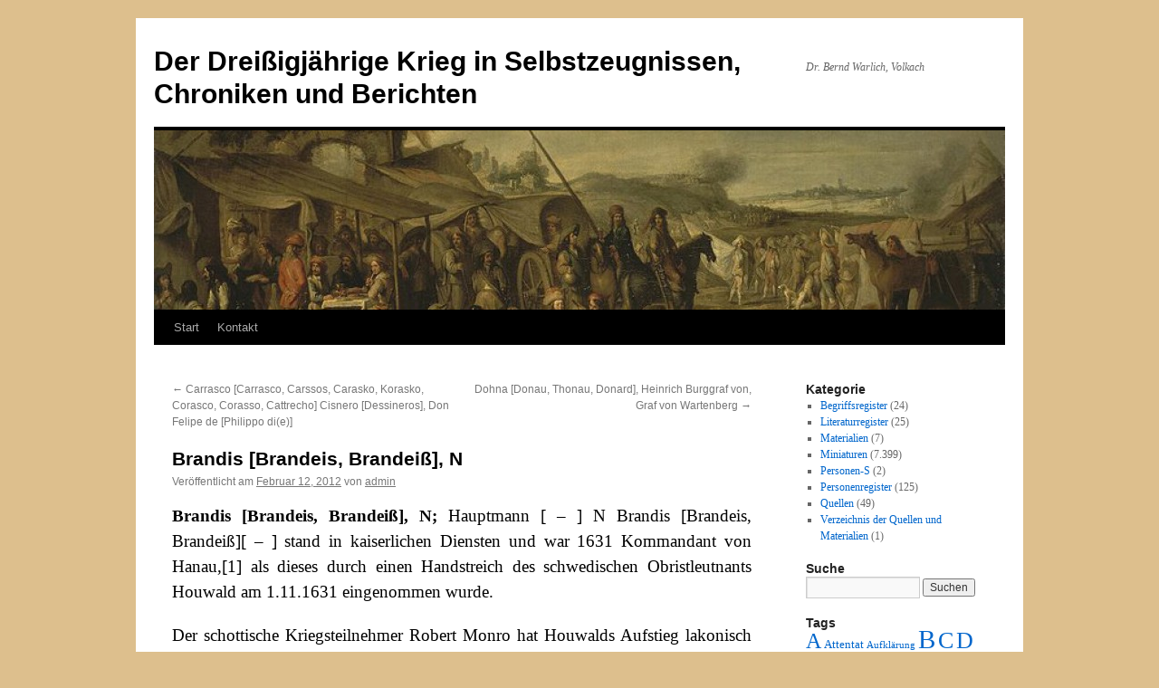

--- FILE ---
content_type: text/html; charset=utf-8
request_url: https://www.google.com/recaptcha/api2/aframe
body_size: 266
content:
<!DOCTYPE HTML><html><head><meta http-equiv="content-type" content="text/html; charset=UTF-8"></head><body><script nonce="7ga3RfcGGQ0soLqVeO1y5A">/** Anti-fraud and anti-abuse applications only. See google.com/recaptcha */ try{var clients={'sodar':'https://pagead2.googlesyndication.com/pagead/sodar?'};window.addEventListener("message",function(a){try{if(a.source===window.parent){var b=JSON.parse(a.data);var c=clients[b['id']];if(c){var d=document.createElement('img');d.src=c+b['params']+'&rc='+(localStorage.getItem("rc::a")?sessionStorage.getItem("rc::b"):"");window.document.body.appendChild(d);sessionStorage.setItem("rc::e",parseInt(sessionStorage.getItem("rc::e")||0)+1);localStorage.setItem("rc::h",'1769819282100');}}}catch(b){}});window.parent.postMessage("_grecaptcha_ready", "*");}catch(b){}</script></body></html>